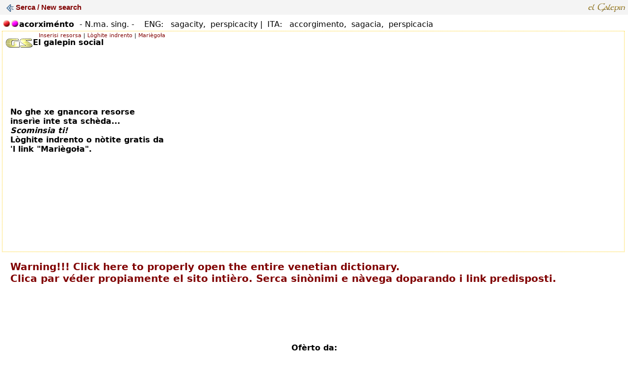

--- FILE ---
content_type: text/html
request_url: https://www.elgalepin.com/result.asp?ID=112
body_size: 5454
content:


<!DOCTYPE HTML PUBLIC "-//W3C//DTD HTML 4.01 Transitional//EN" "http://www.w3.org/TR/html4/loose.dtd">
<html>

	<head>

    <title>
acorximénto - sagacity - accorgimento - Veneto English Italiano - el Galepin - 112</title>	
    <link rel="canonical" href="https://www.elgalepin.com/result.asp?ID=112" />
	


		<meta name="viewport" content="width=device-width, initial-scale=0.9, user-scalable=yes" />
		<meta http-equiv="Content-Type" content="text/html;charset=utf-8">		
		<link href="files/stil.css" rel="stylesheet">        
        <link media="screen" rel="stylesheet" href="files/colorbox.css" />
		<script src="https://ajax.googleapis.com/ajax/libs/jquery/1.4.2/jquery.min.js"></script>
		<script src="files/jquery.colorbox.js"></script>
		<script src="files/popups.JS"></script>
		<script>
			$(document).ready(function(){
				$(".boksposta").colorbox({width:"650", height:"600", iframe:true});
			});
		</script>  
        
        
		<style type="text/css" media="screen">
		<!--
#layer1 {
	height: 192px;
	width: 1350px;
	left: -1344px;
	top: 51px;
	position: absolute;
	visibility: visible;
}
-->
		</style>
		

    <link href="files/popmap.css" rel="stylesheet" type="text/css">
    
    <style type="text/css">
#a2apage_PTZ { display:none !important; }
</style>
	</head>

	<body bgcolor="#FFFFFF" text="#000000" leftmargin="0" topmargin="0">
		<div>

<table border="0" cellpadding="3" cellspacing="0" width="100%" bgcolor="#f4f4f4">
<tbody>
<tr><td>&nbsp;
<a class=rollnarans href="https://www.elgalepin.com/" target="_top"><font face="Arial,Helvetica,Geneva,Swiss,SunSans-Regular"><img alt="" src="ico-menu-home.png" style="width: 15px; height: 15px; vertical-align: middle;" /><b> Serca / New search</b></font></a>
</td><td><div align="right"><img src="imajine/logo_medio.gif"  style="border-width: 0px; border-style: solid; width: 80px; height: 20px;  margin-bottom: 2px;  margin-top: 2px;" /></div></td>
</tr>
</tbody>
</table>
		</div>

<div style="margin-left: 5px; margin-right: 5px;">
        <img src="imajine/no.gif" alt="" width="8" height="10">
        
        <div class="pic"> <a class="view" href="#"><img class="align-left" src="imajine/_TF.gif" alt="Ve - Or." height="14" width="15" border="0"> <img class="large" src="imajine/map.png" width="400" height="311" alt="Mapa"></a> </div>
        
        <div class="pic"> <a class="view" href="#"><img class="align-left" src="imajine/_VE.gif" alt="VE" height="14" width="15" border="0"> <img class="large" src="imajine/map.png" width="400" height="311" alt="Mapa"></a> </div>

        <span class="sototitolo">acorximénto </span> <span class="corpo">
        
</span> <span class="corpo">  - N.ma. sing. -  </span>


		<span>
            
<span class="corpo">

      <img src="imajine/no.gif" alt="English translation" width="5" height="10">ENG:&nbsp;
      
       sagacity, 
      perspicacity | 

<img src="imajine/no.gif" alt="Traduzione italiana" width="5" height="10">ITA:&nbsp;

       accorgimento, 
      sagacia, 
      perspicacia
</span>


</span></div>



		<div id="layer1">
		<span class="ceoArial">acorximénto - N.ma. sing. - <br>English translation for/<br>
				Traduzione italiana per <br>
				&quot;acorximénto&quot; or <br>
				&quot;acorximento&quot; or <br>
		&quot;acorximento&quot; <br>
			</span><span class="ceoArial">el Galepin - English venetian dictionary<br>
					- Dizionario multilingue italiano veneto inglese</span>
		</div>	
    <div align="left" style="margin-left: 5px; margin-right: 5px;">
  
</div>

<iframe src="https://www.elgalepin.com/social/scheda.asp?GALEPID=112" style="height: 450px; width: 99%; border-top: #FFCC00 1px dotted; border-right: #FFCC00 1px dotted; border-left: #FFCC00 1px dotted; border-bottom: #FFCC00 1px dotted; margin-left: 4px; margin-top: 4px" /></iframe><br>
   
    <script type="text/javascript" src="files/iframe.JS"></script><br>

<div align="center"><span class="sototitolo">Ofèrto da:</span><br>
 
<a href="https://www.a-foto.net" title "Artigiana Foto" target="_new"><img src="files/banner_a-foto.gif" style="max-width: 100%;" alt="Photography, video, frames" border=0></a>
<div class="corpo"><a class="rollne" href="https://a-foto.net" target="_blank" title="Vèneto in area vèneta par Vèneti">Sčiantivo Vèneto</a></div>

		  <br>
		  <span class="sototitolo">Incùrete de i nòstri sostenidori. Vìxita i sponsor.</span><br><br>

<script>
function copyToClipboard(text) {
var inputc = document.body.appendChild(document.createElement("input"));
inputc.value = window.location.href;
inputc.focus();
inputc.select();
document.execCommand('copy');
inputc.parentNode.removeChild(inputc);
alert("El indriso de sta schèda el xé in memòria - condividi!\nThe page's URL is now in your clipboard - share it!");
}
</script>

<span class="sototitolo" ><a href="" class="rollne" onclick="copyToClipboard()">Condividi sta schèda <img src="imajine/ico-share.png" align="absmiddle" border="0" title="Share - Condividi/Spedisi" height="40" width="36"/></a></span><br /> 
<a class='boksposta' href="https://www.elgalepin.com/form_start.html"><img src="imajine/ico-messenger.jpg" alt="Messenger" border="0" align="absmiddle" title="Sugerimenti"></a><br>


<p class="ceoArial">Powered by <a class="rollne" title="El Galepin - Venetian dictionary - Main site" href="https://www.elgalepin.com" target="_top">El Galepin</a></p>

		</div>

	</body>

</html>



--- FILE ---
content_type: text/html
request_url: https://www.elgalepin.com/social/scheda.asp?GALEPID=112
body_size: 3299
content:

<!DOCTYPE html PUBLIC "-//W3C//DTD XHTML 1.0 Transitional//EN" "http://www.w3.org/TR/xhtml1/DTD/xhtml1-transitional.dtd">
<html xmlns="http://www.w3.org/1999/xhtml">
<head>
<meta http-equiv="Content-Type" content="text/html; charset=utf-8" />
<title>el Galepin social</title>
<META NAME="ROBOTS" CONTENT="NOINDEX, NOFOLLOW">
<link href="stil.css" rel="stylesheet" type="text/css" />
<!--color box src-->
              <link media="screen" rel="stylesheet" href="colorbox.css" />
		<script src="SpryAssets/jquery.min.js"></script>
		<script src="SpryAssets/jquery.colorbox.js"></script>
		<script>
			$(document).ready(function(){
				$("a[rel='Audio']").colorbox({width:"400", height:"150", iframe:true});
				$("a[rel='IMG']").colorbox();
				$(".YouTube").colorbox({iframe:true, innerWidth:600, innerHeight:340});
				$(".Ajax").colorbox({width:"100%", height:"100%", iframe:true});
			    $(".Inline").colorbox({width:"100%", height:"100%", iframe:true});
								
			});
		</script>  
<!--end color box src-->

<style type="text/css">
#apDiv5 {
	position:absolute;
	width:292px;
	height:325px;
	z-index:1;
	left: 250px;
	top: -15px;
}
#apDiv1 {
	position:absolute;
	width:670px;
	height:24px;
	z-index:2;
	left: -100px;
	top: 2px;
}
#apDiv2 {
	position:absolute;
	width:513px;
	height:26px;
	z-index:3;
	left: 6px;
	top: 13px;
}
#apDiv3 {
	position:absolute;
	width:524px;
	height:395px;
	z-index:5;
	left: 6px;
	top: 45px;
}
#apDiv4 {
	position:absolute;
	width:444px;
	height:258px;
	z-index:4;
	left: 39px;
	top: 155px;
}

</style>
<style  type="text/css">			
a:link, a:visited{
	text-decoration:none;
	color:#900;
	border-bottom-width: 1px;
	border-bottom-style: none;
}
a:hover{
	margin:15px 0 0 0;
	color: #F00;
	text-decoration: none;
}
		</style>
</head>

<body>

<script>
function fin_inserisi() 
{ 
fin_c = window.open("inserisi-resorsa.asp?GALEPID=112","fin_c","width=880,height=930,toolbar=no,status=no,resizable=yes,scrollbars=yes")
} 
</script>
<script>
function fin_log() 
{ 
fin_c = window.open("ministrasion.asp","fin_c","width=880,height=930,toolbar=no,status=no,resizable=yes,scrollbars=yes")
} 
</script>
<div id="apDiv1" style="left: -100px; top: 2px; width: 432px">
  <div align="right" class="Micro"><a class="rolroso" href="javascript:fin_inserisi()">Inserisi resorsa</a> | <a class="rolroso" href="javascript:fin_log()">Lòghite indrento</a> | <a href="contato-marieg/index.asp" class="rolroso">Mariègoƚa</a></div>
</div>
<div class="SensaGrasia" id="apDiv2" style="left: 6px; top: 13px; width: 322px"><strong><img src="img/logo-gs-small.png" width="56" height="20" align="absmiddle" />El galepin social</strong></div>

<div id="apDiv3" style="left: 6px; top: 45px; width: 323px">
  
  <table border="0">
    <tr>
      <td></td>
      <td></td>
      <td></td>
      <td></td>
    </tr>
  </table>
  <br />
  <table border="0" cellspacing="0" cellpadding="0" style="width: 72%">
    <tr>
      <td class="Micro"><div align="right">
        
      </div></td>
    </tr>
  </table>
  <br />


</div>
<div id="apDiv4" style="left: 16px; top: 155px; width: 316px; height: 199px;"><strong>
  
  <span class="SensaGrasia"> No ghe xe gnancora resorse inserìe inte sta schèda...<br />
<em>Scominsia ti!</em><br />
Lòghite indrento o nòtite gratis da 'l link &quot;Mariègoƚa&quot;.</span>
  
</strong></div>

</body>
</html>


--- FILE ---
content_type: application/javascript
request_url: https://www.elgalepin.com/files/popups.JS
body_size: 156
content:
// fin�stre indipendenti - elGalepin.com


function fincontact() 
{ 
fin_c = window.open("https://www.elgalepin.com/form_start.html","fin_c","width=600,height=500,toolbar=no,status=no,resizable=yes")
} 



function finmap() 
{ 
fin_m = window.open("https://www.elgalepin.com/map.html","fin_m","width=400,height=320,toolbar=no,status=no")
} 





